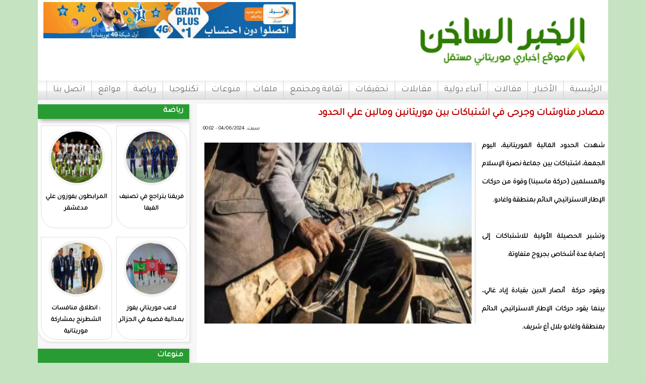

--- FILE ---
content_type: text/html; charset=utf-8
request_url: https://alkhabar.mr/node/26230
body_size: 4558
content:
<!DOCTYPE html>

<html lang="ar">

<head>



	<meta http-equiv="Content-Type" content="text/html; charset=utf-8" />
<meta name="Generator" content="Drupal 7 (http://drupal.org)" />
<link rel="canonical" href="/node/26230" />
<link rel="shortlink" href="/node/26230" />
	<link type="text/css" rel="stylesheet" href="https://alkhabar.mr/sites/default/files/css/css_R-slMEj6rJBamqClUE8NGYB_qxwBfAW582ITDGL3RBQ.css" media="all" />
<link type="text/css" rel="stylesheet" href="https://alkhabar.mr/sites/default/files/css/css_c3TEIMG_TBdHI_yn0mS_2d_yWOm_IuNRHvakUXe6QaQ.css" media="all" />
<link type="text/css" rel="stylesheet" href="https://alkhabar.mr/sites/default/files/css/css_PGbJgHCUCBf4dg7K9Kt8aAwsApndP4GZ9RuToPy3-Fk.css" media="all" />
<link type="text/css" rel="stylesheet" href="https://alkhabar.mr/sites/default/files/css/css_Fog1posOZ-UPzqP50ht0SnQl4T5ZggfoCGa46sJroSI.css" media="all" />
	<script type="text/javascript" src="https://alkhabar.mr/sites/default/files/js/js_YD9ro0PAqY25gGWrTki6TjRUG8TdokmmxjfqpNNfzVU.js"></script>
<script type="text/javascript" src="https://alkhabar.mr/sites/default/files/js/js_LcjIBLVgsrhimaVzeHRJiYMOiZPnb8vWdiZEc5youOI.js"></script>
<script type="text/javascript">
<!--//--><![CDATA[//><!--
var switchTo5x = true;var useFastShare = true;
//--><!]]>
</script>
<script type="text/javascript" src="https://ws.sharethis.com/button/buttons.js"></script>
<script type="text/javascript">
<!--//--><![CDATA[//><!--
if (typeof stLight !== 'undefined') { stLight.options({"publisher":"dr-f8bcd558-7579-3279-b43e-6d7c290d4aa8","version":"5x","lang":"ar"}); }
//--><!]]>
</script>
<script type="text/javascript">
<!--//--><![CDATA[//><!--
jQuery.extend(Drupal.settings, {"basePath":"\/","pathPrefix":"","setHasJsCookie":0,"ajaxPageState":{"theme":"tawassoul","theme_token":"EjjgWPLDteCKnM6NmVaneDlacAzrjrdJ83Z_CchtGI8","js":{"misc\/jquery.js":1,"misc\/jquery-extend-3.4.0.js":1,"misc\/jquery-html-prefilter-3.5.0-backport.js":1,"misc\/jquery.once.js":1,"misc\/drupal.js":1,"public:\/\/languages\/ar_zrnDsdzMb6M4gVBOoNaAx-uzSP0U3y2qbTe6S2epcGw.js":1,"0":1,"https:\/\/ws.sharethis.com\/button\/buttons.js":1,"1":1},"css":{"modules\/system\/system.base.css":1,"modules\/system\/system.base-rtl.css":1,"modules\/system\/system.menus.css":1,"modules\/system\/system.menus-rtl.css":1,"modules\/system\/system.messages.css":1,"modules\/system\/system.messages-rtl.css":1,"modules\/system\/system.theme.css":1,"modules\/system\/system.theme-rtl.css":1,"modules\/book\/book.css":1,"modules\/book\/book-rtl.css":1,"modules\/comment\/comment.css":1,"modules\/comment\/comment-rtl.css":1,"modules\/field\/theme\/field.css":1,"modules\/field\/theme\/field-rtl.css":1,"modules\/node\/node.css":1,"modules\/user\/user.css":1,"modules\/user\/user-rtl.css":1,"sites\/all\/modules\/views\/css\/views.css":1,"sites\/all\/modules\/views\/css\/views-rtl.css":1,"sites\/all\/modules\/ckeditor\/css\/ckeditor.css":1,"sites\/all\/modules\/ckeditor\/css\/ckeditor-rtl.css":1,"sites\/all\/modules\/ctools\/css\/ctools.css":1,"sites\/all\/themes\/tawassoul\/tawassoul.css":1}},"jcarousel":{"ajaxPath":"\/jcarousel\/ajax\/views"}});
//--><!]]>
</script>
	<!--[if lt IE 9]>
		<script src="http://html5shiv.googlecode.com/svn/trunk/html5.js"></script>
	<![endif]-->
  <title>مصادر مناوشات وجرحى في  اشتباكات بين موريتانين ومالين علي  الحدود | الخبر الساخن</title>

</head>
 
<body class="html not-front not-logged-in no-sidebars page-node page-node- page-node-26230 node-type-article">
	
		
	<div id="con_body">

<div id="a">
     <div id="topbar"></div>		

 <div id="header">

 <div id="logo">
     <div id="banner"><div id="block-block-5" class="block block-block">

    
  <div class="content">
    <p><img alt="" src="/sites/default/files/images/Wh.gif" /></p>
  </div>
</div></div>		

  </div>

 </div>
     <div id="topmenu"><div id="block-system-main-menu" class="block block-system block-menu">

    
  <div class="content">
    <ul class="menu"><li class="first leaf"><a href="/" title="">الرئيسية</a></li>
<li class="leaf"><a href="/taxonomy/term/1" title="">الأخبار</a></li>
<li class="leaf"><a href="/taxonomy/term/2" title="">مقالات</a></li>
<li class="leaf"><a href="/taxonomy/term/8" title="">أنباء دولية</a></li>
<li class="leaf"><a href="/taxonomy/term/16" title="">مقابلات</a></li>
<li class="leaf"><a href="/taxonomy/term/10" title="">تحقيقات</a></li>
<li class="leaf"><a href="/taxonomy/term/5" title="">ثقافة ومجتمع</a></li>
<li class="leaf"><a href="/taxonomy/term/17" title="">ملفات</a></li>
<li class="leaf"><a href="/%D9%85%D9%86%D9%88%D8%B9%D8%A7%D8%AA" title="">منوعات</a></li>
<li class="leaf"><a href="/taxonomy/term/7" title="">تكنلوجيا</a></li>
<li class="leaf"><a href="/taxonomy/term/8" title="">رياضة</a></li>
<li class="leaf"><a href="/node/921">مواقع</a></li>
<li class="last leaf"><a href="/node/23290">اتصل بنا</a></li>
</ul>  </div>
</div></div>		




<div id="cont">
<div id="left"><div id="block-views-news-item-block-1" class="block block-views">

    <h2><span>رياضة</span></h2>
  
  <div class="content">
    <div class="view view-news-item view-id-news_item view-display-id-block_1 all-news-item view-dom-id-31f409ca0dc9c211819f8969a5b98f07">
        
  
  
      <div class="view-content">
      <div class="all_news_item">    <ul class="news_item">          <li class="views-row views-row-1 views-row-odd views-row-first">  
  <div class="views-field views-field-field-image">        <div class="field-content"><img src="https://alkhabar.mr/sites/default/files/styles/thumbnail/public/field/image/IMG-20250403-WA0081.jpg?itok=cvLw2PmU" width="100" height="61" alt="" /></div>  </div>  
  <div class="views-field views-field-title">        <span class="field-content"><a href="/node/29698">فريقنا يتراجع في تصنيف الفيفا</a></span>  </div></li>
          <li class="views-row views-row-2 views-row-even">  
  <div class="views-field views-field-field-image">        <div class="field-content"><img src="https://alkhabar.mr/sites/default/files/styles/thumbnail/public/field/image/%D9%87%D8%A9.jpg?itok=x5_2aMaU" width="100" height="75" alt="" /></div>  </div>  
  <div class="views-field views-field-title">        <span class="field-content"><a href="/node/24318">  المرابطون  يفوزون علي مدغشقر </a></span>  </div></li>
          <li class="views-row views-row-3 views-row-odd">  
  <div class="views-field views-field-field-image">        <div class="field-content"><img src="https://alkhabar.mr/sites/default/files/styles/thumbnail/public/field/image/221_0.jpg?itok=Cu1XrkA7" width="100" height="75" alt="" /></div>  </div>  
  <div class="views-field views-field-title">        <span class="field-content"><a href="/node/23349"> لاعب موريتاني يفوز بمدالية فضية  في الجزائر</a></span>  </div></li>
          <li class="views-row views-row-4 views-row-even views-row-last">  
  <div class="views-field views-field-field-image">        <div class="field-content"><img src="https://alkhabar.mr/sites/default/files/styles/thumbnail/public/field/image/%D8%B5%D8%B3_1.jpg?itok=sKlMXD0m" width="100" height="75" alt="" /></div>  </div>  
  <div class="views-field views-field-title">        <span class="field-content"><a href="/node/23318">: انطلاق منافسات الشطرنج بمشاركة موريتانية</a></span>  </div></li>
      </ul></div>    </div>
  
  
  
  
  
  
</div>  </div>
</div><div id="block-views-news-item-block-3" class="block block-views">

    <h2><span>منوعات</span></h2>
  
  <div class="content">
    <div class="view view-news-item view-id-news_item view-display-id-block_3 all-news-item view-dom-id-dd5acb7be1d6d6493fac43ad4944b56b">
        
  
  
      <div class="view-content">
      <div class="all_news_item">    <ul class="news_item">          <li class="views-row views-row-1 views-row-odd views-row-first">  
  <div class="views-field views-field-field-image">        <div class="field-content"><img src="https://alkhabar.mr/sites/default/files/styles/thumbnail/public/field/image/IMG_0103.jpeg?itok=nLITiKWs" width="100" height="69" alt="" /></div>  </div>  
  <div class="views-field views-field-title">        <span class="field-content"><a href="/node/32360">مصادر انقاذ زورق والبحث عن ثاني</a></span>  </div></li>
          <li class="views-row views-row-2 views-row-even">  
  <div class="views-field views-field-field-image">        <div class="field-content"></div>  </div>  
  <div class="views-field views-field-title">        <span class="field-content"><a href="/node/32359">انسحاب جماعي من حزب جبهة المواطنة</a></span>  </div></li>
          <li class="views-row views-row-3 views-row-odd">  
  <div class="views-field views-field-field-image">        <div class="field-content"><img src="https://alkhabar.mr/sites/default/files/styles/thumbnail/public/field/image/IMG_0101_0.jpeg?itok=Ye26LTZ9" width="100" height="57" alt="" /></div>  </div>  
  <div class="views-field views-field-title">        <span class="field-content"><a href="/node/32358">بيان مجلس  الوزراء  المنعقد صباح. اليوم</a></span>  </div></li>
          <li class="views-row views-row-4 views-row-even">  
  <div class="views-field views-field-field-image">        <div class="field-content"><img src="https://alkhabar.mr/sites/default/files/styles/thumbnail/public/field/image/IMG_0100_0.jpeg?itok=1LgS7_jQ" width="100" height="69" alt="" /></div>  </div>  
  <div class="views-field views-field-title">        <span class="field-content"><a href="/node/32357">اغلاق مؤقت لبعض وكالات التحويل الرقمية يوم غدا بسبب تعميم ادارة. الضرائب</a></span>  </div></li>
          <li class="views-row views-row-5 views-row-odd">  
  <div class="views-field views-field-field-image">        <div class="field-content"><img src="https://alkhabar.mr/sites/default/files/styles/thumbnail/public/field/image/IMG_0099_0.jpeg?itok=HdD6ZaAT" width="100" height="67" alt="" /></div>  </div>  
  <div class="views-field views-field-title">        <span class="field-content"><a href="/node/32356">قيادة اركان الدرك تعلن عن اكتتاب للتلاميذ في بعض. النواحي</a></span>  </div></li>
          <li class="views-row views-row-6 views-row-even views-row-last">  
  <div class="views-field views-field-field-image">        <div class="field-content"><img src="https://alkhabar.mr/sites/default/files/styles/thumbnail/public/field/image/IMG_0097_0.jpeg?itok=DFKD8TS2" width="100" height="46" alt="" /></div>  </div>  
  <div class="views-field views-field-title">        <span class="field-content"><a href="/node/32355">تعيين عقيد مندوبا للامن المدني</a></span>  </div></li>
      </ul></div>    </div>
  
  
  
  
  
  
</div>  </div>
</div><div id="block-views-right-block-1" class="block block-views">

    <h2><span>فيديو</span></h2>
  
  <div class="content">
    <div class="view view-right view-id-right view-display-id-block_1 view-dom-id-bf8b37ee62e683802107ba8406b0a741">
        
  
  
      <div class="view-content">
        <div class="views-row views-row-1 views-row-odd views-row-first">
      
  <div class="views-field views-field-field-video">        <div class="field-content"></div>  </div>  
  <div class="views-field views-field-title">        <span class="field-content"><a href="/node/30150">ولد انجاي يوقع.  تعميما يحرم طلب شراء سيارات باهظة. الثمن</a></span>  </div>  </div>
  <div class="views-row views-row-2 views-row-even">
      
  <div class="views-field views-field-field-video">        <div class="field-content">
<div class="embedded-video">
  <div class="player">
    <iframe class="" width="300" height="250" src="//www.youtube.com/embed/3iIaQt40V8Y?width%3D300%26amp%3Bheight%3D250%26amp%3Btheme%3Dlight%26amp%3Bautoplay%3D0%26amp%3Bvq%3Dsmall%26amp%3Brel%3D0%26amp%3Bshowinfo%3D1%26amp%3Bmodestbranding%3D0%26amp%3Biv_load_policy%3D1%26amp%3Bcontrols%3D1%26amp%3Bautohide%3D2%26amp%3Bwmode%3Dopaque" frameborder="0" allowfullscreen></iframe>  </div>
</div>
</div>  </div>  
  <div class="views-field views-field-title">        <span class="field-content"><a href="/node/21994">ولد الشيخ الغزواني : الحكومة عبأت الموارد المالية اللازمة لتحسين ظروف حياة المواطنين في جول</a></span>  </div>  </div>
  <div class="views-row views-row-3 views-row-odd views-row-last">
      
  <div class="views-field views-field-field-video">        <div class="field-content"></div>  </div>  
  <div class="views-field views-field-title">        <span class="field-content"><a href="/node/30414">ولد اجدود مدير مكتب العربية في غرب افريقيا ينشر تدونة تشير الي تملك بعض اطرنا لعقارات في دول مثل المغرب واسبانيا تشير الي اختلاس بين</a></span>  </div>  </div>
    </div>
  
  
  
  
  
  
</div>  </div>
</div></div>

<div id="slid"></div>
<div id="news"></div>

<div id="content">

<div id="title"><h1>مصادر مناوشات وجرحى في  اشتباكات بين موريتانين ومالين علي  الحدود</h1></div>
							
			<div id="block-system-main" class="block block-system">

    
  <div class="content">
    <div id="node-26230" class="node node-article clearfix">

       <span class="date"> سبت, 04/06/2024 - 00:02</span>
  
  <article class="content clearfix">
    <div class="field field-name-field-image field-type-image field-label-hidden"><div class="field-items"><div class="field-item even"><img src="https://alkhabar.mr/sites/default/files/styles/large/public/field/image/Screenshot_%D9%A2%D9%A0%D9%A2%D9%A4%D9%A0%D9%A4%D9%A0%D9%A6-%D9%A0%D9%A0%D9%A0%D9%A2%D9%A1%D9%A5.jpg?itok=E63BPqrF" width="480" height="262" alt="" /></div></div></div><div class="field field-name-body field-type-text-with-summary field-label-hidden"><div class="field-items"><div class="field-item even"><p>شهدت الحدود المالية الموريتانية، اليوم الجمعة، اشتباكات بين جماعة نصرة الإسلام والمسلمين (حركة ماسينا) وقوة من حركات الإطار الاستراتيجي الدائم بمنطقة واغادو. </p>
<p> </p>
<p>وتشير الحصيلة الأولية للاشتباكات إلى إصابة عدة أشخاص بجروح متفاوتة. </p>
<p> </p>
<p>ويقود حركة  أنصار الدين بقيادة إياد غالي، بينما يقود حركات الإطار الاستراتيجي الدائم بمنطقة واغادو بلال آغ شريف.</p>
</div></div></div><div class="sharethis-buttons"><div class="sharethis-wrapper"><span st_url="https://alkhabar.mr/node/26230" st_title="%D9%85%D8%B5%D8%A7%D8%AF%D8%B1%20%D9%85%D9%86%D8%A7%D9%88%D8%B4%D8%A7%D8%AA%20%D9%88%D8%AC%D8%B1%D8%AD%D9%89%20%D9%81%D9%8A%20%20%D8%A7%D8%B4%D8%AA%D8%A8%D8%A7%D9%83%D8%A7%D8%AA%20%D8%A8%D9%8A%D9%86%20%D9%85%D9%88%D8%B1%D9%8A%D8%AA%D8%A7%D9%86%D9%8A%D9%86%20%D9%88%D9%85%D8%A7%D9%84%D9%8A%D9%86%20%D8%B9%D9%84%D9%8A%20%20%D8%A7%D9%84%D8%AD%D8%AF%D9%88%D8%AF" class="st_plusone_button" displayText="plusone"></span>
<span st_url="https://alkhabar.mr/node/26230" st_title="%D9%85%D8%B5%D8%A7%D8%AF%D8%B1%20%D9%85%D9%86%D8%A7%D9%88%D8%B4%D8%A7%D8%AA%20%D9%88%D8%AC%D8%B1%D8%AD%D9%89%20%D9%81%D9%8A%20%20%D8%A7%D8%B4%D8%AA%D8%A8%D8%A7%D9%83%D8%A7%D8%AA%20%D8%A8%D9%8A%D9%86%20%D9%85%D9%88%D8%B1%D9%8A%D8%AA%D8%A7%D9%86%D9%8A%D9%86%20%D9%88%D9%85%D8%A7%D9%84%D9%8A%D9%86%20%D8%B9%D9%84%D9%8A%20%20%D8%A7%D9%84%D8%AD%D8%AF%D9%88%D8%AF" class="st_fblike_button" displayText="fblike"></span>
</div></div>
  </article>

  
  
</div>
  </div>
</div><div id="block-block-6" class="block block-block">

    
  <div class="content">
    <p><img alt="" src="/sites/default/files/images/Wh.gif" /></p>
  </div>
</div>			

</div>	
<div id="bottom">



</div>

</div>
			<div id="footer">
				<div class="footer"></div>

<div id="copyright">
<p>

جميع الحقوق محفوظة
</p>

<!-- Global site tag (gtag.js) - Google Analytics -->
<script async src="https://www.googletagmanager.com/gtag/js?id=UA-16190777-44"></script>
<script>
  window.dataLayer = window.dataLayer || [];
  function gtag(){dataLayer.push(arguments);}
  gtag('js', new Date());

  gtag('config', 'UA-16190777-44');
</script>

</div>
<a href="http://www.alexa.com/siteinfo/www.elbeth.info"><script type='text/javascript' src="https://xslt.alexa.com/site_stats/js/s/a?url=www.elbeth.info"></script></a>

</div>
	</div>		



</div>	
	
<script defer src="https://static.cloudflareinsights.com/beacon.min.js/vcd15cbe7772f49c399c6a5babf22c1241717689176015" integrity="sha512-ZpsOmlRQV6y907TI0dKBHq9Md29nnaEIPlkf84rnaERnq6zvWvPUqr2ft8M1aS28oN72PdrCzSjY4U6VaAw1EQ==" data-cf-beacon='{"version":"2024.11.0","token":"c7e0a00101744d7d99d0c08da7d26057","r":1,"server_timing":{"name":{"cfCacheStatus":true,"cfEdge":true,"cfExtPri":true,"cfL4":true,"cfOrigin":true,"cfSpeedBrain":true},"location_startswith":null}}' crossorigin="anonymous"></script>
</body>

</html>

--- FILE ---
content_type: text/css
request_url: https://alkhabar.mr/sites/default/files/css/css_Fog1posOZ-UPzqP50ht0SnQl4T5ZggfoCGa46sJroSI.css
body_size: 5978
content:
@import url(http://fonts.googleapis.com/earlyaccess/droidarabicnaskh.css);@import url(http://fonts.googleapis.com/earlyaccess/droidarabickufi.css);@import "https://fonts.googleapis.com/css?family=Lateef|Tajawal";html,body,div,span,applet,object,iframe,h1,h2,h3,h4,h5,h6,p,blockquote,pre,a,abbr,acronym,address,big,cite,code,del,dfn,em,img,ins,kbd,q,s,samp,small,strike,strong,sub,sup,tt,var,b,u,i,center,dl,dt,dd,ol,ul,li,fieldset,form,label,legend,table,caption,tbody,tfoot,thead,tr,th,td,article,aside,canvas,details,embed,figure,figcaption,footer,header,hgroup,menu,nav,output,ruby,section,summary,time,mark,audio,video{border:0;font-size:100%;vertical-align:baseline;margin:0;padding:0}input{font:normal normal normal 12px/normal Verdana,Tahoma,sans-serif;text-align:right;border:1px solid #C4C2C2;padding:5px}a,.main_nav li:hover a,.main_nav li a:hover,.main_nav .sub_nav li a,.opinions .headlines li a{color:#010101}*{text-decoration:none;margin:0 auto;padding:0}article,aside,details,figcaption,figure,footer,header,hgroup,menu,nav,section{display:block}body{margin:0;padding:0;background:#c5e2c1;color:#5E5E5E;font-size:1.1em;line-height:1.4em;text-align:right;direction:rtl;font-family:'Tajawal',sans-serif;}ol,ul,li{list-style:none}blockquote,q{quotes:none}blockquote:before,blockquote:after,q:before,q:after{content:none}a{text-decoration:none !important;}table{border-collapse:collapse;border-spacing:0}#a{width:1130px;text-align:center;overflow:hidden;margin:0 auto;overflow:hidden;background:#f7f7f7;}#header{clear:both;width:100%;background:#fdfdfd url(/sites/all/themes/tawassoul/img/logo.jpg) no-repeat right;height:160px;overflow:hidden;}#top{width:621px;height:98px;overflow:hidden;float:left;margin-top:10px}#top img{width:600px!important;height:80px!important;margin:9px}#topmenu{display:block;height:38px;overflow:hidden;margin-bottom:6px;background:#7b7979 url(/sites/all/themes/tawassoul/img/bg_li.jpg) top;height:38px;-webkit-box-sizing:border-box;-moz-box-sizing:border-box;box-sizing:border-box;margin:0 auto 9px;overflow:hidden;}div#block-nice-menus-1{width:1100px;margin:0 auto}li.node-readmore.first{display:none;margin:0;padding:0}#topmenu ul{margin:0;padding:0}#topmenu .menu li{display:block;float:right;border-left:solid 1px #cecfd2;font-size:16px;margin:0;padding:0;}#topmenu a{overflow:hidden;line-height:37px;color:#696969;display:block;text-decoration:none!important;height:38px;padding:0 12px;font-size:18px;font-family:'Tajawal',sans-serif;}#topmenu a:hover{color:#fff;background:#bf0b3a}#cont{overflow:hidden}#content{float:right;width:807px;padding:4px;background:#fff;overflow:hidden}#left{width:300px;float:left}#left h2{background:#289c32;color:#fff;font-size:15px;font-family:droid arabic kufi;padding:3px 11px 8px;text-align:right;overflow:hidden;line-height:27px;color:#fff;font-weight:700;display:block;text-decoration:none!important;height:29px;padding:0 12px;font-size:16px;font-family:Tajawal,sans-serif;}#left h2{box-shadow:4px 4px 10px rgba(0,0,0,0.34);-moz-box-sizing:border-box}#left .block{background:#fff;clear:both;overflow:hidden;margin-bottom:14px;background-color:white;box-shadow:1px 1px 5px 1px #ddd;border-bottom-left-radius:30px;}#left .news_item .views-field.views-field-title a{float:right;font-size:13px;color:#000;line-height:26px;padding:0px 4px 3px 2px;text-align:center;display:block;line-height:23px;font-weight:700;}#left .news_item .views-field.views-field-title a:hover{color:#dc0000}.news_item a:hover{color:#a95b5b}#left .news_item img{margin:2px;height:102px;width:102px;border-radius:50%;border:5px solid #f3f3f3;}#left .news_item li{overflow:hidden;border:1px solid #dcdcdc;display:block;padding:4px 0;width:139px;float:right;margin:4px;border-bottom-right-radius:12px;border-bottom-left-radius:30px;height:194px;border-top-right-radius:37px;height:194px;margin-top:13px;}#title h1,h1 a{font-style:normal;font-weight:700;font-size:20px;text-transform:none;text-decoration:none;letter-spacing:0;word-spacing:-1px;line-height:1.4;text-align:right;display:block;color:#1d5a87;padding:0 3px 5px;}#title h1,h1 a:hover{color:#BA0000}.node .content p{color:#000000;font-size:14px;font-weight:700;line-height:36px;padding:0 3px;text-align:justify}#content p a{text-decoration:underline;color:#C80D37}.field.field-name-field-autre-images.field-type-image.field-label-hidden img{width:100%;height:auto;}.sharethis-buttons{height:48px;padding:6px;clear:both}.node-teaser li.statistics_counter.last{display:none}.node-teaser{margin-top:14px;border-bottom:1px solid #C4C4C4;clear:both;overflow:hidden}.node-teaser h2 a{font-weight:700;text-transform:capitalize;font-size:21px;color:#004D79;padding-right:4px;text-decoration:none;display:block;text-align:right}.node-readmore a,li.comment-comments a{padding:4px 22px;font-size:12px;float:left;border:0;padding-top:0;color:#fff;background:#1d5a87;border-color:#1d5a87;font-weight:700;line-height:23px;}.node-readmore a:hover{background:#ed7705;color:#fff;text-decoration:none}#left .submitted{display:none}.field.field-name-field-tagg{clear:both;display:block;font-size:13px;width:600px;height:28px;background:url(/sites/all/themes/tawassoul/img/icon-tag.png) no-repeat left;padding-left:25px;margin:20px}.field.field-name-field-tagg a{background:#F4F4F4;border-left:2px solid #fff;color:#9A9A9A;display:block;float:left;min-width:40px;line-height:24px;margin-top:2px;text-align:center;font-size:11px;padding:0 10px}.field.field-name-field-tagg a:hover{color:#fff;background:#CA0000}li.statistics_counter.last{font-size:12px;color:#A9A8A8;width:104px;background:url(/sites/all/themes/tawassoul/img/24_statistics.png) no-repeat right;padding-right:28px;margin-right:21px;float:left;line-height:34px;font-size:15px;font-family:arial;font-weight:700}.field-items img{float:right}.node-teaser .field.field-name-field-image.field-type-image.field-label-hidden p{display:none}.field.field-name-field-image.field-type-image.field-label-hidden{float:left;overflow:hidden}.node-teaser .field.field-name-field-image.field-type-image.field-label-hidden img{width:227px;height:148px;float:left}.node-teaser .field.field-name-field-image.field-type-image.field-label-hidden{width:227px;height:148px;float:left}.field.field-name-field-image.field-type-image.field-label-hidden img{width:397px;float:left;height:271px}.field.field-name-field-image.field-type-image.field-label-hidden p,.field.field-name-field-imgs.field-type-image.field-label-hidden p{font-size:14px;text-align:center;font-weight:700;color:#000;font-family:arial;clear:both;padding:4px;margin:0;line-height:22px}.field.field-name-field-imgs.field-type-image.field-label-hidden img{width:474px;height:301px}.field.field-name-field-imgs.field-type-image.field-label-hidden{width:472px;overflow:hidden;margin:0 auto;clear:both}.pager .item-list ul li{color:#FFF;height:8px;line-height:8px;margin:0 5px 0 0;padding:16px}.pager-item,.pager-current{background:#1d5a87;float:right;padding:0px 9px !important;margin:3px !important;color:#faff39;}.pager-item a{color:#FFF;text-decoration:none;line-height:-14px;padding:0}.date{color:#000;font-size:11px;font-weight:400;text-align:left;margin:0 0 4px 8px;display:block}#block0 .active{background:#276803}#footer{width:100%;background:#289c32;overflow:hidden;clear:both;margin-top:25px;}#copyright{margin:0 auto;overflow:hidden;height:60px;text-align:center;clear:both}#footer p{color:#FFF}.node-teaser .field.field-name-field-image.field-type-image.field-label-hidden p{display:none}.field.field-name-field-image.field-type-image.field-label-hidden{float:left;padding:6px}.field.field-name-field-image.field-type-image.field-label-hidden img{width:539px;float:left;height:359px}#content .caption p{font-size:12px;text-align:center;font-weight:400;color:#898686;font-family:arial;clear:both;padding:4px;margin:0;line-height:22px}.field.field-name-field-imgs.field-type-image.field-label-hidden img{width:474px;height:301px}.field.field-name-field-imgs.field-type-image.field-label-hidden{width:472px;overflow:hidden;margin:0 auto;clear:both}#comments{margin:6px;border:1px solid #ddd;text-align:left;padding:7px}#comments .field-item{font-weight:inherit;font-size:12px;font-family:arial;line-height:18px;color:#868585}#comments .comment.comment-by-anonymous.clearfix{border-bottom:1px solid #ddd;padding:4px}#comments li.comment-reply.first.last a{font-size:12px;float:right;background:#ECECEC;padding:0 4px;color:#6b6868;display:none}#comments label{font-size:12px;font-weight:400}#comments h2.title{color:#d79453;font-size:14px}#comments input#edit-preview{margin:5px;display:none}#content p.comment-time{float:right;font-size:10px;display:none}a.permalink{display:none}span.username{color:#a0a0a0}li.comment-add.first.last{text-align:left;display:block;font-size:15px;padding:4px;display:none}li.comment-add.last{display:none}div#banner{margin:24px;display:block;width:600px;float:left;margin:1px 9px;display:block;width:700px;float:left;overflow:hidden;}div#banner img{float:left;margin:3px 2px;width:500px;height:72px;float:left;}#slid .block,#video .block{float:left}.article1{width:188px;float:right;margin-left:18px;height:205px;background-color:white;box-shadow:1px 1px 5px 1px #ddd;padding-bottom:4px;border-bottom-right-radius:12px;border-bottom-left-radius:30px;height:194px;border-top-right-radius:37px;margin-bottom:11px;}.views-row.views-row-4.views-row-even.views-row-last.article1{margin-left:0;}.article1 .views-field-title a{font-size:12px;color:#191919;display:block;padding:5px;text-align:center;font-weight:700;clear:both;line-height:19px;}.article1 .views-field-title a:hover{color:#0088be}.article1 .views-field-field-image img{background:#fbfbfb;float:left;width:100%;height:122px;}.article2{width:256px;margin-left:19px;float:right;overflow:hidden;background-color:white;box-shadow:1px 1px 5px 1px #ddd;padding-bottom:12px;}.article2 .views-field.views-field-field-image img{width:100%;height:166px;border:1px solid #dcdcdc;}.article2 .views-field.views-field-title{text-align:left;padding-left:5px}.article2 .views-field.views-field-title a{font-size:12px;color:#000000;line-height:21px;text-align:center;display:block;height:43px;font-family:droid arabic kufi;}.article2 .views-field.views-field-title a:hover{color:#338fa0}.block.block-aggregator li a{text-decoration:none;font-size:15px;font-weight:700;text-align:right;color:#0084B4;display:block;font-family:Arial,"Helvetica Neue",sans-serif;line-height:23px;height:22px;overflow:hidden;direction:rtl;background:url(http://essahraa.net/archive/templates/essahraa_2013/img/menu_icon_arrow.gif) no-repeat right;padding:5px 30px 5px 0}.field.field-name-field-imagge.field-type-image.field-label-hidden{float:right}div#block-menu-menu-reg li{display:block;float:right;margin:2px;padding:0}div#block-menu-menu-reg li a{font-size:12px;line-height:38px;color:#A36F48;padding:6px 27px;border:1px solid #899689;font-weight:700;height:31px;overflow:hidden;background:#FFEECF;border-radius:3px;text-align:center}div#block-views-article2-block-3{width:397px;border:1px solid #ddd;float:right}div#block-views-article2-block-2{float:right;width:379px;clear:none}div#block-views-article2-block-1{clear:both}div#block-views-article2-block-7{clear:both}div#block-views-article2-block-4{clear:both}div#block-views-article2-block-2{float:right;clear:none;width:356px;margin-right:5px}div#block-views-article2-block-2 .article1{width:352px}div#block-views-article2-block-2 .article1 img{width:100px;height:75px;margin:3px;border-radius:0}div#block-views-article2-block-2 .article1 a{color:#1b6b93}div#block-views-article2-block-6,div#block-views-article2-block-7{float:right;clear:none;width:375px;margin-right:5px;border:1px solid #ddd}.news-time{border-bottom:1px solid #CBC7C7;background:#FFFCFC;clear:both;display:block;overflow:hidden}.news-time div.views-field.views-field-created span{color:#FFF;font-size:13px;font-weight:700;font-family:arial;background-color:#a00505;padding:3px 6px}.news-time div.views-field.views-field-created{float:left;color:#C00!important;font-size:.875em;margin-bottom:5px;height:20px;display:none}.news-time div.views-field.views-field-title{float:right;height:58px}.news-time div.views-field.views-field-title a{font-size:12px;font-weight:700;color:#0F5A80;text-align:right;display:block;line-height:27px;padding-right:4px}#left li.statistics_counter.last{display:none}div#block-views-now-block .content{height:316px;overflow:scroll;overflow-x:hidden;padding-bottom:25px}div#block-views-now-block .views-field.views-field-title{margin:0;display:block;float:left;width:229px}div#block-views-now-block a{color:#4e4e4e;font-size:11px;font-weight:700;padding-right:2px;text-align:right;display:block;font-family:droid arabic kufi;line-height:27px}div#block-views-now-block img{width:80px;height:80px;float:right;margin-left:4px;border-radius:50%}div#block-views-now-block .views-field.views-field-created{font-size:13px;color:#c1c1c1;width:51px;text-align:left;padding-left:19px;background:url(/sites/all/themes/tawassoul/img/time.png) no-repeat right;font-family:droid arabic kufi;float:right;display:block}div#block-views-now-block .views-row{display:block;border-bottom:1px solid #ddd;padding:5px 0;clear:both;overflow:hidden}div#block-views-now-block .content::-webkit-scrollbar{width:16px}div#block-views-now-block .content::-webkit-scrollbar-track{background:#dde;width:21px}div#block-views-now-block .content::-webkit-scrollbar-thumb{border-radius:10px;background:#777}div#block-views-now-block .views-row:hover{background-color:#ECECEC}div#block-views-now-block .views-row a:hover{background-color:#ECECEC;color:#B72F2F}.views-row.views-row-1.views-row-odd.views-row-first.views-row-last a{color:#e60a0a;text-align:center;display:block;font-size:13px;}.page-taxonomy-term-3 #title{display:none}li.statistics_counter.last{font-size:12px;color:#C45E00;width:74px;background:url(/sites/all/themes/tawassoul/img/24_statistics.png) no-repeat right;padding-right:28px;margin-right:21px;float:left;line-height:34px}div#block-views-article3-block h2,div#block-views-article3-block-1 h2{height:50px;background:url(/sites/all/themes/tawassoul/img/h22-min.jpg) no-repeat right;line-height:28px}#.submitted{display:none}#slid .block,#news .block{}#bottom .all_news_item,#news .all_news_item{margin-top:0}#bottom .news_item li,#news .news_item li,#content .news_item li{width:399px;padding-top:5px;display:block;border-bottom:1px dotted #CAC9C9;margin:0 auto;text-align:center;background:#fff;float:right;margin:2px;}#bottom .news_item li:hover,#slid .news_item li a:hover,#news .news_item li:hover,#news .news_item li a:hover,#content .news_item li:hover,#content .news_item li a:hover{background:#fff9ba}#bottom .news_item a,#news .news_item a,#content .news_item a{font-size:13px;color:#6f6f6f;font-weight:700;display:block;line-height:1.4em;width:67%;padding:3px;float:right;text-align:right;line-height:29px;}#bottom .news_item img,#news .news_item img,#content .news_item img{width:100px;height:79px;margin:-2px auto;text-align:center;border:1px solid #fff;margin:5px;float:right;}div#block-views-now-block h2{background:#e06433;color:#fff}div#block-views-news-item-block-1{background:#fff}.article1 p{font-size:11px;text-align:right;padding:0 6px;line-height:18px}.views-field.views-field-field-tagg a{background:#bbb;display:block;clear:both;overflow:hidden;float:right;padding:0 12px;color:#fff;font-size:14px;font-weight:700;display:none!important}.node-type-content #content,.page-taxonomy #content{float:right;width:790px;padding:4px;background:#fff;padding-left:0}.view-popular-articles .article1{margin:0 8px}.view-popular-articles .views-field.views-field-title a{text-align:right;display:block;padding:4px;color:#000;font-size:12px;float:right;width:231px;font-family:droid arabic kufi}.view-id-top{padding:3px;overflow:hidden;background:#fff;font-family:droid arabic kufi}.view-id-top img{width:350px;height:247px;padding:6px;padding-bottom:0;float:right}.view-id-top a{font-size:15px;font-weight:700;text-align:right;display:block;padding:5px;line-height:29px;padding-top:0;padding-bottom:0}div#block-views-top-block,#block-views-top-block-1{width:369px;float:right}div#block-views-top-block-1{margin-right:15px}div#block-views-news-item-block-2{clear:both}div#block-views-now-block{width:330px;float:left}div#news{float:right;width:807px;margin-right:6px;}.views-content-created{font-size:13px;font-weight:700;color:#e00606;float:right;width:31px;height:36px;text-align:right;font-family:droid arabic kufi;padding:0 4px;line-height:37px;display:none}.views-field.views-field-created{display:none}div#slid{float:right;margin-bottom:7px;overflow:hidden;}.node-type-fr .content p,.node-fr .content p{font-size:14px!important;text-align:left!important;line-height:36px!important;font-weight:400!important;direction:ltr}.node-type-fr #title h1,.node-fr a,.page-taxonomy-term-971 #title h1{text-align:left!important;direction:ltr!important}.node-type-fr .content img{float:right;width:375px;height:auto}.field.field-name-field-image-fr.field-type-image.field-label-hidden{float:right}.node-type-fr,.node-fr img{text-align:left;direction:ltr}.node-fr .node-readmore a{font-size:1px;width:95px;text-indent:-40px;float:left;background:url(/sites/all/themes/tawassoul/img/red.png) no-repeat right;margin:0;padding:0;height:35px}div#block-views-news-item-block-3{float:right}div#news .block{margin-bottom:6px;clear:both;}li.statistics_counter.last{font-size:12px;color:#C45E00;width:74px;background:url(/sites/all/themes/tawassoul/img/24_statistics.png) no-repeat right;padding-right:28px;margin-right:21px;float:left;line-height:34px}.views-content-counter{color:#fff;margin:0 9px;color:#fff;font-size:14px;display:block;padding:0;border-radius:16px;overflow:hidden;display:none}.views-field-counter{float:right;margin:0 4px;background:rgba(247,247,247,0.41);color:#fff;display:block;padding:7px;border-radius:21px;border:4px solid rgba(255,254,251,0.61);cursor:context-menu}.views-field-counter:hover{background:#ffca00;border:4px solid #fff}.active .views-field-counter{background:#ff5b00}.views-field.views-field-counter{display:none}#news h2{background:url(/sites/all/themes/tawassoul/img/hhh2.jpg) no-repeat right;color:#ffffff;font-size:17px;text-align:right;padding-right:5px;color:#ffffff;padding-bottom:5px;padding:7px;margin-bottom:10px;line-height:17px;height:20px;}div#bottom{clear:both;overflow:hidden;margin-top:10px;background:#fff;border-top:16px solid #eee}#bottom .block{float:right;width:32%;overflow:hidden;border-left:1px solid #efefef}div#block-views-news-item-block-3{}div#bottom img{width:100px!important}div#copyright p{line-height:63px;padding-right:21px;}.attachment.attachment-after{float:left;width:402px}.view-id-news .attachment.attachment-after a{font-size:13px;color:#000;transition:.2s;height:64px;overflow:hidden;overflow:hidden;padding:5px 0;width:288px;display:block;font-family:droid arabic kufi;text-align:right;float:right}.attachment.attachment-after a:hover{color:#d43535}div#block-views-news-item-block-7{width:264px;float:right}div#block-views-news-item-block-7 .news_item li a{width:163px;float:right;font-size:12px;color:#2b2b2b;line-height:26px;padding:0 4px 0 2px;text-align:right;font-family:droid arabic kufi;display:block;line-height:27px}div#block-views-news-item-block-7 .news_item li img{margin:2px;height:73px;width:82px}div#block-views-news-item-block-7 .news_item li{overflow:hidden;border-bottom:1px solid #D5D5D5;height:81px;display:block;padding:4px 0 0;clear:both;width:265px}div#block-views-photos-block img{width:102px;height:76px;float:right}div#block-views-photos-block .views-field.views-field-title{display:none}div#block-views-photos-block a{float:right;margin:5px}div#block-system-main{clear:both}div#block-views-slideshow-block .active a{color:#fff}div#node-1151 img{width:250px;height:149px;margin:5px}.messages.status{clear:both}.views-row.views-row-1.views-row-odd.views-row-first.views-row-last.newsblock a{font-size:13px;color:#b01d30;display:block;padding-right:5px;font-family:'Droid Arabic Kufi',sans-serif;text-align:right;font-weight:700;clear:both}.views-row.views-row-1.views-row-odd.views-row-first.views-row-last.newsblock p{font-size:11px;text-align:right;padding:0 6px;font-family:tahoma;line-height:15px}.views-row.views-row-1.views-row-odd.views-row-first.views-row-last.newsblock img{width:388px;height:216px}.views-row.views-row-1.views-row-odd.views-row-first.views-row-last.newsblock{width:387px;float:right}view-id-news .attachment.attachment-after img{float:left;width:80px;height:62px;margin:5px}.attachment.attachment-after .newsblock{border-bottom:1px solid #eaeaea;clear:both;overflow:hidden}div#block-menu-menu-reg li{display:block;float:right;margin:2px;padding:0}div#block-menu-menu-reg li a{font-size:12px;line-height:38px;color:#A36F48;border:1px solid #899689;font-weight:700;height:31px;overflow:hidden;background:#FFEECF;border-radius:3px;text-align:center;padding:6px 27px}ul.nice-menu,ul.nice-menu ul{list-style:none;z-index:5;position:relative;margin:0;padding:0}ul.nice-menu li{border-top:0;float:right;padding-right:0;position:relative;margin:0}ul.nice-menu a{font-size:13px;line-height:40px;display:block;color:#027ac6}ul.nice-menu ul{margin-left:0;right:0;top:44px}ul.nice-menu-left li.menuparent,ul.nice-menu-left li li.menuparent{background:#eee}ul.nice-menu-left li.menuparent:hover,ul.nice-menu-left li li.menuparent:hover{background:#ccc}ul.nice-menu-left a,ul.nice-menu-left ul a{padding-right:14px}ul.nice-menu-down{border:0;float:right}ul.nice-menu-down ul li{clear:both;display:block;width:100%}ul.nice-menu-down li ul li ul{right:232px;top:-1px}ul.nice-menu-down li li a{font-size:12px!important;line-height:34px!important;font-weight:400!important;color:#fff!important;border-bottom:1px solid #5c93af;border-left:none!important;display:block;text-align:right;height:35px!important;padding:0 10px 0 0 !important}ul.nice-menu-down li li.menuparent:hover{background:#ed7705}#header-region ul.nice-menu li{background:#eee;padding-bottom:.1em;padding-top:.1em;margin:0}#header-region ul.nice-menu ul{border:0;border-top:1px solid #ccc;margin-left:0;right:-1px;top:1.7em}#header-region ul.nice-menu-down li ul li ul{right:12.5em;top:-1px}#header-region ul.nice-menu-down li.menuparent{background:#eee}#header-region ul.nice-menu-down li.menuparent:hover{background:#ccc}.block-nice-menus{line-height:normal;z-index:10}ul.nice-menu ul,#header-region ul.nice-menu ul{position:absolute;visibility:hidden}ul.nice-menu:after{content:".";display:block;height:0;clear:both;visibility:hidden}ul.nice-menu li:hover ul ul,ul.nice-menu li:hover ul ul ul,ul.nice-menu li:hover li:hover ul ul,ul.nice-menu li:hover li:hover ul ul ul,ul.nice-menu li:hover li:hover li:hover ul ul,ul.nice-menu li:hover li:hover li:hover ul ul ul,ul.nice-menu li.over ul ul,ul.nice-menu li.over ul ul ul,ul.nice-menu li.over li.over ul ul,ul.nice-menu li.over li.over ul ul ul,ul.nice-menu li.over li.over li.over ul ul,ul.nice-menu li.over li.over li.over ul ul ul,#header-region ul.nice-menu li:hover ul ul,#header-region ul.nice-menu li:hover ul ul ul,#header-region ul.nice-menu li:hover li:hover ul ul,#header-region ul.nice-menu li:hover li:hover ul ul ul,#header-region ul.nice-menu li:hover li:hover li:hover ul ul,#header-region ul.nice-menu li:hover li:hover li:hover ul ul ul,#header-region ul.nice-menu li.over ul ul,#header-region ul.nice-menu li.over ul ul ul,#header-region ul.nice-menu li.over li.over ul ul,#header-region ul.nice-menu li.over li.over ul ul ul,#header-region ul.nice-menu li.over li.over li.over ul ul,#header-region ul.nice-menu li.over li.over li.over ul ul ul{visibility:hidden}ul.nice-menu li.menuparent ul,#header-region ul.nice-menu li.menuparent ul{width:200px;background:#069}ul.nice-menu li.menuparent ul iframe,#header-region ul.nice-menu li.menuparent ul iframe{display:block;position:absolute;top:0;left:0;z-index:-1;filter:mask();width:20px;height:20px}ul.nice-menu-right ul,ul.nice-menu-right ul ul{right:12.5em;top:-1px;width:12.5em}ul.nice-menu-right li.menuparent,ul.nice-menu-right li li.menuparent,#header-region ul.nice-menu-down li li.menuparent{background:#eee}ul.nice-menu-right li.menuparent:hover,ul.nice-menu-right li li.menuparent:hover,#header-region ul.nice-menu-down li li.menuparent:hover{background:#ccc}ul.nice-menu-left li ul,ul.nice-menu-left li ul li ul{right:12.6em;top:-1px;width:12.5em}ul.nice-menu li.over ul,ul.nice-menu li:hover ul,ul.nice-menu li.menuparent li:hover ul,ul.nice-menu li.menuparent li.menuparent li:hover ul,ul.nice-menu li.menuparent li.menuparent li.menuparent li:hover ul,ul.nice-menu li.over ul,ul.nice-menu li.menuparent li.over ul,ul.nice-menu li.menuparent li.menuparent li.over ul,ul.nice-menu li.menuparent li.menuparent li.menuparent li.over ul,#header-region ul.nice-menu li:hover ul,#header-region ul.nice-menu li.menuparent li:hover ul,#header-region ul.nice-menu li.menuparent li.menuparent li:hover ul,#header-region ul.nice-menu li.over ul,#header-region ul.nice-menu li.menuparent li.over ul,#header-region ul.nice-menu li.menuparent li.menuparent li.over ul{visibility:visible}.view-id-video .attachment.attachment-after{float:left;width:300px;height:310px}.view-id-video .attachment.attachment-after .views-row{display:block;border-bottom:1px solid #ddd;overflow:hidden}.view-id-video .attachment.attachment-after .views-field.views-field-title a{font-size:11px;color:#e20404;line-height:28px;font-weight:700;padding:5px 2px;width:204px;font-family:droid arabic kufi;text-align:right;float:right}.view-id-video .attachment.attachment-after img{float:left;width:80px;height:67px;margin:5px}div#block-views-video-block .views-row.views-row-1.views-row-odd.views-row-first.views-row-last{float:right;overflow:hidden}.footer{width:1120px;margin:0 auto}#left .views-row.views-row-1.views-row-odd.views-row-first.views-row-last.newsblock img{width:300px!important}#left .views-row.views-row-1.views-row-odd.views-row-first.views-row-last.newsblock{width:300px}div#block-menu-menu-footer{width:573px;float:right}div#block-menu-menu-footer li{float:right;list-style:none}div#block-menu-menu-footer li a{display:block;padding:7px 14px;background:#f7f7f7;margin-top:8px;border:1px solid #1a9057}div#block-menu-menu-footer li a:hover{background:#fff;color:red}.attachment.attachment-after .views-row.views-row-1.views-row-odd.views-row-first.views-row-last.newsblock img{float:left;width:80px;height:80px;margin:5px}div#footer_new{width:1120px;margin:0 auto;height:700px}div#node-1204 p{float:right;width:141px;text-align:center;font-weight:Bold;color:#0081ac;font-size:16px;text-decoration:none;height:16px;border-radius:7px;border:1px #eaeaea solid;margin:3px;line-height:31px;height:33px;width:186px;overflow:hidden;padding:0;font-family:arial}div#node-1204 p a{font-weight:Bold;color:#0081ac;font-size:15px;text-decoration:none}div#node-1204 .date{display:none}div#block-views-news-item-block-5 a{line-height:32px;border-bottom:1px dotted silver;padding:5px;clear:both;display:block;color:#d44600;font-family:arial;font-weight:700;text-align:right;font-size:16px}div#block-views-news-item-block-5 h2{background:#d47800;clear:both;color:#fff;padding:5px 19px;line-height:23px;font-size:19px;text-align:right}div#node-1015 .date{display:none}#views_slideshow_cycle_main_slideshow_-block{width:425px;background:#f5f5f5;float:left;height:376px;overflow:hidden;border:1px solid #E4E4E4}.views_slideshow_cycle_main .views-field-title{width:478px;background:#f7f7f7;height:72px;position:absolute;bottom:-72px;display:none}.views_slideshow_cycle_main .views-field-title a:hover{color:#d20404}.views_slideshow_cycle_main .views-field-title a{color:#d22323;font-size:18px;line-height:32px;font-weight:700;font-family:droid arabic kufi}.views_slideshow_cycle_main .views-field-field-image{background:#f7f7f7}.views_slideshow_cycle_main .views-field-field-image img{height:302px;width:478px;float:right}.views_slideshow_cycle_main .views-field-body{color:#000;height:92px;overflow:hidden;background:#9e221c;clear:both;border-bottom-right-radius:24px;}.views_slideshow_cycle_main .views-field-body p{font-size:15px;font-weight:400;line-height:26px;color:#ffffff;padding:5px;float:right;}.views-slideshow-controls-top{background:#f8f8f8;width:322px;float:right;overflow:hidden;display:none}.views-slideshow-pager-field-item{overflow:hidden;border-bottom:1px dotted #ececec;float:right;width:100%;}.views-slideshow-pager-field-item .views-field-field-image{width:80px;height:65px;float:right;overflow:hidden;margin:0 5px}.views-slideshow-pager-field-item .views-field-field-image img{width:78px;height:53px;border:1px solid #6F6F6F}.views-slideshow-pager-field-item .views-field-body{font-size:13px;font-weight:400;font-family:Tahoma;line-height:23px;color:#bbb;padding-right:4px;overflow:hidden;margin-right:7px}.views-slideshow-pager-field-item .views-field-title a{font-size:14px;color:#717171;font-weight:700;text-align:right;display:block;padding:4px;clear:both;line-height:26px;text-decoration:none;font-family:'Tajawal',sans-serif;text-decoration:none;}.views-slideshow-pager-field-item .views-field-title a:hover{color:#b70000}.views-slideshow-controls-bottom.clearfix{width:327px;float:right;text-align:right;background:#fff;padding-bottom:21px;border-bottom-left-radius:30px;}div#block-views-slideshow-block .active a{color:#ca0000}div#views_slideshow_cycle_main_slideshow_-block_1{float:right;width:478px}div#block-views-slideshow-block{height:401px;}div#views_slideshow_cycle_main_slideshow-block_1{float:left}.content .node-content p{font-size:17px!important;font-family:arial;text-align:right}.by{width:233px;float:left;color:#ffffff;padding:2px 4px;font-size:17px;border-radius:13px;margin:14px;}.by img{width:103px;float:left;padding-left:5px;border:1px solid #549b9a;background:#4b9594;}div#block-views-tiewsticker-block{background:#696969;height:33px;overflow:hidden}div#block-views-tiewsticker-block h2{float:right;padding:0 15px;background:#a52380;color:#fffd99;line-height:31px;height:33px}div#block-views-tiewsticker-block ul#views-ticker-bbc-tiewsticker li{float:right;padding-right:20px}div#block-views-tiewsticker-block ul#views-ticker-bbc-tiewsticker a{color:#fff;text-align:right;line-height:31px}div#block-views-article-1-block-1,div#block-views-article-1-block-2{}div#block-views-article-1-block-2{}div#block-views-article-1-block-3{clear:both;}.views-row.views-row-1.views-row-odd.views-row-first.article1{}#content #node-4089 p{float:right;width:141px;text-align:center;color:#0081ac;text-decoration:none;margin-right:1px;height:16px;border:1px #eaeaea solid;margin:3px;line-height:31px;height:33px;width:255px;overflow:hidden;padding:0px;}#content #node-4089 p a{font-weight:600;color:#19864b;font-size:16px;text-decoration:none;font-family:arial;}#content #node-4089 .date{display:none;},div#block-views-view4-block-8{width:391px;float:right;}div#block-views-view4-block-7{width:391px;float:right;margin-left:16px}div#block-views-view4-block-5 h2{background:#d64b4b;color:#fff;font-size:15px;font-family:droid arabic kufi;padding:3px 11px 8px;text-align:right;overflow:hidden;line-height:27px;color:#fff;font-weight:700;display:block;text-decoration:none!important;height:29px;padding:0 12px;font-size:16px;font-family:Tajawal,sans-serif;}.field-items img{float:right;margin:5px;}span.a2a_kit.a2a_kit_size_32.a2a_target.addtoany_list{clear:both;overflow:hidden;width:700px;display:block;}.views-row.views-row-3.views-row-odd.views-row-last.article2{margin-left:0;}.views-row.views-row-4.views-row-even.views-row-last.article1{}a{}.views-row.views-row-3.views-row-odd.views-row-last.article2{margin-left:0;}.view.view-article-1.view-id-article_1.view-display-id-block_2.view-dom-id-ba82d62f128585ba1194ade9f8205b78{}.views-row.views-row-4.views-row-even.views-row-last.article1{}a{}
